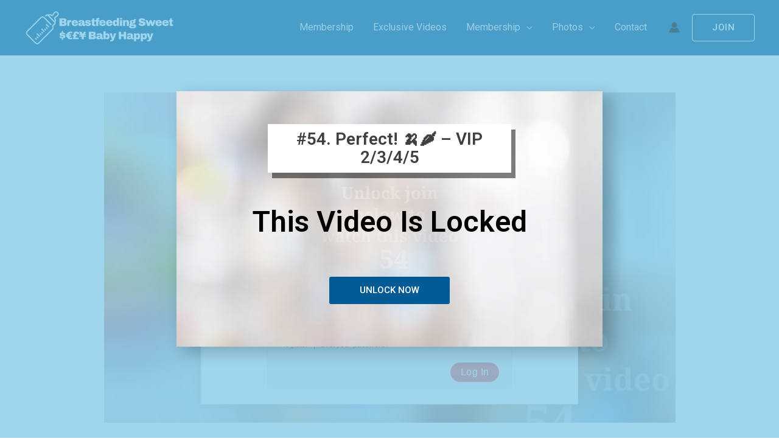

--- FILE ---
content_type: text/css; charset=utf-8
request_url: https://hongtuoisweet1.org/wp-content/uploads/elementor/css/post-1029.css?ver=1705239471
body_size: 949
content:
.elementor-1029 .elementor-element.elementor-element-42fead3e:not(.elementor-motion-effects-element-type-background), .elementor-1029 .elementor-element.elementor-element-42fead3e > .elementor-motion-effects-container > .elementor-motion-effects-layer{background-color:#000422;}.elementor-1029 .elementor-element.elementor-element-42fead3e{transition:background 0.3s, border 0.3s, border-radius 0.3s, box-shadow 0.3s;}.elementor-1029 .elementor-element.elementor-element-42fead3e > .elementor-background-overlay{transition:background 0.3s, border-radius 0.3s, opacity 0.3s;}.elementor-1029 .elementor-element.elementor-element-450cbeed > .elementor-container > .elementor-column > .elementor-widget-wrap{align-content:flex-start;align-items:flex-start;}.elementor-1029 .elementor-element.elementor-element-450cbeed:not(.elementor-motion-effects-element-type-background), .elementor-1029 .elementor-element.elementor-element-450cbeed > .elementor-motion-effects-container > .elementor-motion-effects-layer{background-color:#000422;}.elementor-1029 .elementor-element.elementor-element-450cbeed{transition:background 0.3s, border 0.3s, border-radius 0.3s, box-shadow 0.3s;margin-top:0px;margin-bottom:0px;padding:65px 0px 0px 0px;}.elementor-1029 .elementor-element.elementor-element-450cbeed > .elementor-background-overlay{transition:background 0.3s, border-radius 0.3s, opacity 0.3s;}.elementor-1029 .elementor-element.elementor-element-4f9c46 > .elementor-element-populated{margin:0px 80px 0px 0px;--e-column-margin-right:80px;--e-column-margin-left:0px;}.elementor-1029 .elementor-element.elementor-element-73a234e4{text-align:left;}.elementor-1029 .elementor-element.elementor-element-73a234e4 img{width:223px;}.elementor-1029 .elementor-element.elementor-element-73a234e4 > .elementor-widget-container{margin:-12px 0px 0px -8px;}.elementor-1029 .elementor-element.elementor-element-29b76bb7{color:rgba(255,255,255,0.79);font-size:14px;line-height:1.7em;}.elementor-1029 .elementor-element.elementor-element-79bb4ed1 .elementor-heading-title{color:#ffffff;font-size:18px;font-weight:500;}.elementor-1029 .elementor-element.elementor-element-327d858 .elementor-icon-list-icon i{color:#FFFFFF;}.elementor-1029 .elementor-element.elementor-element-327d858 .elementor-icon-list-icon svg{fill:#FFFFFF;}.elementor-1029 .elementor-element.elementor-element-327d858{--e-icon-list-icon-size:14px;--e-icon-list-icon-align:left;--e-icon-list-icon-margin:0 calc(var(--e-icon-list-icon-size, 1em) * 0.25) 0 0;}.elementor-1029 .elementor-element.elementor-element-327d858 .elementor-icon-list-text{color:#D5D5D5;}.elementor-1029 .elementor-element.elementor-element-327d858 .elementor-icon-list-item > .elementor-icon-list-text, .elementor-1029 .elementor-element.elementor-element-327d858 .elementor-icon-list-item > a{font-family:"Roboto", Sans-serif;font-size:15px;font-weight:400;}.elementor-1029 .elementor-element.elementor-element-5f5cfad .elementor-icon-list-icon i{color:#FFFFFF;}.elementor-1029 .elementor-element.elementor-element-5f5cfad .elementor-icon-list-icon svg{fill:#FFFFFF;}.elementor-1029 .elementor-element.elementor-element-5f5cfad{--e-icon-list-icon-size:14px;--e-icon-list-icon-align:left;--e-icon-list-icon-margin:0 calc(var(--e-icon-list-icon-size, 1em) * 0.25) 0 0;}.elementor-1029 .elementor-element.elementor-element-5f5cfad .elementor-icon-list-text{color:#D5D5D5;}.elementor-1029 .elementor-element.elementor-element-5f5cfad .elementor-icon-list-item > .elementor-icon-list-text, .elementor-1029 .elementor-element.elementor-element-5f5cfad .elementor-icon-list-item > a{font-family:"Roboto", Sans-serif;font-size:15px;font-weight:400;}.elementor-1029 .elementor-element.elementor-element-506a65a .elementor-icon-list-icon i{color:#FFFFFF;}.elementor-1029 .elementor-element.elementor-element-506a65a .elementor-icon-list-icon svg{fill:#FFFFFF;}.elementor-1029 .elementor-element.elementor-element-506a65a{--e-icon-list-icon-size:14px;--e-icon-list-icon-align:left;--e-icon-list-icon-margin:0 calc(var(--e-icon-list-icon-size, 1em) * 0.25) 0 0;}.elementor-1029 .elementor-element.elementor-element-506a65a .elementor-icon-list-text{color:#D5D5D5;}.elementor-1029 .elementor-element.elementor-element-506a65a .elementor-icon-list-item > .elementor-icon-list-text, .elementor-1029 .elementor-element.elementor-element-506a65a .elementor-icon-list-item > a{font-family:"Roboto", Sans-serif;font-size:15px;font-weight:400;}.elementor-1029 .elementor-element.elementor-element-5738e099 .elementor-heading-title{color:#ffffff;font-size:18px;font-weight:500;}.elementor-1029 .elementor-element.elementor-element-3540a5fb .elementor-icon-list-items:not(.elementor-inline-items) .elementor-icon-list-item:not(:last-child){padding-bottom:calc(5px/2);}.elementor-1029 .elementor-element.elementor-element-3540a5fb .elementor-icon-list-items:not(.elementor-inline-items) .elementor-icon-list-item:not(:first-child){margin-top:calc(5px/2);}.elementor-1029 .elementor-element.elementor-element-3540a5fb .elementor-icon-list-items.elementor-inline-items .elementor-icon-list-item{margin-right:calc(5px/2);margin-left:calc(5px/2);}.elementor-1029 .elementor-element.elementor-element-3540a5fb .elementor-icon-list-items.elementor-inline-items{margin-right:calc(-5px/2);margin-left:calc(-5px/2);}body.rtl .elementor-1029 .elementor-element.elementor-element-3540a5fb .elementor-icon-list-items.elementor-inline-items .elementor-icon-list-item:after{left:calc(-5px/2);}body:not(.rtl) .elementor-1029 .elementor-element.elementor-element-3540a5fb .elementor-icon-list-items.elementor-inline-items .elementor-icon-list-item:after{right:calc(-5px/2);}.elementor-1029 .elementor-element.elementor-element-3540a5fb{--e-icon-list-icon-size:0px;}.elementor-1029 .elementor-element.elementor-element-3540a5fb .elementor-icon-list-text{color:rgba(255,255,255,0.79);padding-left:0px;}.elementor-1029 .elementor-element.elementor-element-3540a5fb .elementor-icon-list-item > .elementor-icon-list-text, .elementor-1029 .elementor-element.elementor-element-3540a5fb .elementor-icon-list-item > a{font-size:14px;font-weight:300;}.elementor-1029 .elementor-element.elementor-element-51822fc9 .elementor-heading-title{color:#ffffff;font-size:18px;font-weight:500;}.elementor-1029 .elementor-element.elementor-element-85d5f1d > .elementor-widget-container{margin:-19px 0px 0px -42px;}.elementor-1029 .elementor-element.elementor-element-b783835 .elementor-heading-title{color:#ffffff;font-size:18px;font-weight:500;}.elementor-1029 .elementor-element.elementor-element-c6933ca{--grid-template-columns:repeat(0, auto);--icon-size:19px;--grid-column-gap:5px;--grid-row-gap:0px;}.elementor-1029 .elementor-element.elementor-element-c6933ca .elementor-widget-container{text-align:left;}.elementor-1029 .elementor-element.elementor-element-c6933ca .elementor-social-icon{background-color:#0274BE;}.elementor-1029 .elementor-element.elementor-element-c6933ca .elementor-social-icon i{color:#FFFFFF;}.elementor-1029 .elementor-element.elementor-element-c6933ca .elementor-social-icon svg{fill:#FFFFFF;}@media(max-width:1024px){.elementor-1029 .elementor-element.elementor-element-450cbeed{padding:25px 20px 0px 20px;}.elementor-1029 .elementor-element.elementor-element-4f9c46 > .elementor-element-populated{margin:30px 0px 30px 0px;--e-column-margin-right:0px;--e-column-margin-left:0px;}.elementor-1029 .elementor-element.elementor-element-3540a5fb .elementor-icon-list-item > .elementor-icon-list-text, .elementor-1029 .elementor-element.elementor-element-3540a5fb .elementor-icon-list-item > a{font-size:13px;}}@media(max-width:767px){.elementor-1029 .elementor-element.elementor-element-450cbeed{padding:25px 25px 0px 25px;}.elementor-1029 .elementor-element.elementor-element-4f9c46 > .elementor-element-populated{margin:0px 0px 30px 0px;--e-column-margin-right:0px;--e-column-margin-left:0px;padding:0px 0px 0px 0px;}.elementor-1029 .elementor-element.elementor-element-73a234e4 img{width:171px;}.elementor-1029 .elementor-element.elementor-element-73a234e4 > .elementor-widget-container{margin:0px 0px 0px -5px;}.elementor-1029 .elementor-element.elementor-element-29b76bb7 > .elementor-widget-container{margin:-11px 0px 0px 0px;}.elementor-1029 .elementor-element.elementor-element-77d0af99{width:100%;}.elementor-1029 .elementor-element.elementor-element-77d0af99 > .elementor-element-populated{margin:-14px 0px 0px 0px;--e-column-margin-right:0px;--e-column-margin-left:0px;}.elementor-1029 .elementor-element.elementor-element-506a65a > .elementor-widget-container{margin:-7px 0px 0px 0px;}.elementor-1029 .elementor-element.elementor-element-268ab0f0{width:50%;}.elementor-1029 .elementor-element.elementor-element-268ab0f0 > .elementor-element-populated{margin:31px 0px 0px 0px;--e-column-margin-right:0px;--e-column-margin-left:0px;}.elementor-1029 .elementor-element.elementor-element-3540a5fb > .elementor-widget-container{margin:-10px 0px 0px 0px;}.elementor-1029 .elementor-element.elementor-element-66c0f02a{width:50%;}.elementor-1029 .elementor-element.elementor-element-66c0f02a > .elementor-element-populated{margin:30px 0px 0px 0px;--e-column-margin-right:0px;--e-column-margin-left:0px;}.elementor-1029 .elementor-element.elementor-element-85d5f1d > .elementor-widget-container{margin:-24px 0px 0px -42px;}.elementor-1029 .elementor-element.elementor-element-52822b7b{width:50%;}.elementor-1029 .elementor-element.elementor-element-52822b7b > .elementor-element-populated{margin:30px 0px 0px 0px;--e-column-margin-right:0px;--e-column-margin-left:0px;}}@media(min-width:768px){.elementor-1029 .elementor-element.elementor-element-4f9c46{width:24%;}.elementor-1029 .elementor-element.elementor-element-77d0af99{width:27.789%;}.elementor-1029 .elementor-element.elementor-element-268ab0f0{width:16%;}.elementor-1029 .elementor-element.elementor-element-66c0f02a{width:16.211%;}.elementor-1029 .elementor-element.elementor-element-52822b7b{width:16%;}}@media(max-width:1024px) and (min-width:768px){.elementor-1029 .elementor-element.elementor-element-4f9c46{width:100%;}.elementor-1029 .elementor-element.elementor-element-77d0af99{width:25%;}.elementor-1029 .elementor-element.elementor-element-268ab0f0{width:25%;}.elementor-1029 .elementor-element.elementor-element-66c0f02a{width:25%;}.elementor-1029 .elementor-element.elementor-element-52822b7b{width:25%;}}

--- FILE ---
content_type: text/css; charset=utf-8
request_url: https://hongtuoisweet1.org/wp-content/uploads/elementor/css/post-941.css?ver=1662779519
body_size: 424
content:
.elementor-941 .elementor-element.elementor-element-2cf76cad > .elementor-container{max-width:1059px;}.elementor-941 .elementor-element.elementor-element-2cf76cad{margin-top:0px;margin-bottom:0px;}.elementor-941 .elementor-element.elementor-element-2fb312fa:not(.elementor-motion-effects-element-type-background) > .elementor-widget-wrap, .elementor-941 .elementor-element.elementor-element-2fb312fa > .elementor-widget-wrap > .elementor-motion-effects-container > .elementor-motion-effects-layer{background-color:#ffffff;}.elementor-941 .elementor-element.elementor-element-2fb312fa > .elementor-element-populated{transition:background 0.3s, border 0.3s, border-radius 0.3s, box-shadow 0.3s;margin:0px 0px 0px 0px;--e-column-margin-right:0px;--e-column-margin-left:0px;padding:60px 60px 60px 60px;}.elementor-941 .elementor-element.elementor-element-2fb312fa > .elementor-element-populated > .elementor-background-overlay{transition:background 0.3s, border-radius 0.3s, opacity 0.3s;}.elementor-941 .elementor-element.elementor-element-215718e9{font-size:16px;line-height:2em;}.elementor-941 .elementor-element.elementor-element-215718e9 > .elementor-widget-container{padding:20px 20px 20px 20px;}.elementor-941 .elementor-element.elementor-element-daee67{text-align:center;}.elementor-941 .elementor-element.elementor-element-daee67 .elementor-heading-title{color:#000000;font-family:"Helvetica", Sans-serif;font-size:35px;font-weight:normal;line-height:1.1em;}.elementor-941 .elementor-element.elementor-element-daee67 > .elementor-widget-container{padding:0px 60px 0px 60px;}.elementor-941 .elementor-element.elementor-element-6f51288e .elementor-author-box__bio{font-size:15px;}.elementor-941 .elementor-element.elementor-element-6f51288e > .elementor-widget-container{margin:0px 0px 0px 0px;padding:0px 0px 0px 0px;border-style:dotted;border-width:1px 0px 1px 0px;border-color:#aaaaaa;}.elementor-941 .elementor-element.elementor-element-7faf4544 .elementor-heading-title{color:#a02521;font-family:"Oswald", Sans-serif;font-weight:normal;text-transform:uppercase;}.elementor-941 .elementor-element.elementor-element-b691475 .elementor-button{font-family:"Roboto", Sans-serif;font-weight:500;fill:#FFFFFF;color:#FFFFFF;background-color:#000000;}@media(max-width:1024px){.elementor-941 .elementor-element.elementor-element-daee67 .elementor-heading-title{font-size:24px;}}@media(max-width:767px){.elementor-941 .elementor-element.elementor-element-2fb312fa > .elementor-element-populated{padding:55px 0px 0px 2px;}.elementor-941 .elementor-element.elementor-element-215718e9 > .elementor-widget-container{padding:0px 0px 0px 0px;}.elementor-941 .elementor-element.elementor-element-daee67 .elementor-heading-title{font-size:21px;}.elementor-941 .elementor-element.elementor-element-daee67 > .elementor-widget-container{margin:0px 0px 0px 0px;padding:0px 0px 0px 0px;}.elementor-941 .elementor-element.elementor-element-163c7a2{margin-top:0px;margin-bottom:0px;}.elementor-941 .elementor-element.elementor-element-b691475 .elementor-button{font-size:11px;}}@media(min-width:768px){.elementor-941 .elementor-element.elementor-element-202eb83{width:89.443%;}.elementor-941 .elementor-element.elementor-element-2d1eb97{width:10.557%;}}

--- FILE ---
content_type: text/css; charset=utf-8
request_url: https://hongtuoisweet1.org/wp-content/uploads/elementor/css/post-1623.css?ver=1662779519
body_size: 695
content:
.elementor-1623 .elementor-element.elementor-element-449db36c{margin-top:0px;margin-bottom:0px;}.elementor-1623 .elementor-element.elementor-element-7f4de8fa:not(.elementor-motion-effects-element-type-background) > .elementor-widget-wrap, .elementor-1623 .elementor-element.elementor-element-7f4de8fa > .elementor-widget-wrap > .elementor-motion-effects-container > .elementor-motion-effects-layer{background-position:center center;background-repeat:no-repeat;background-size:cover;}.elementor-1623 .elementor-element.elementor-element-7f4de8fa > .elementor-element-populated >  .elementor-background-overlay{background-image:url("https://hongtuoisweet1.org/wp-content/uploads/2021/06/image-blur.jpg");background-position:center center;background-repeat:no-repeat;background-size:cover;opacity:0.72;}.elementor-1623 .elementor-element.elementor-element-7f4de8fa > .elementor-element-populated{box-shadow:-99px 5px 10px 0px rgba(0,0,0,0.5);transition:background 0.3s, border 0.3s, border-radius 0.3s, box-shadow 0.3s;margin:0px 0px 0px 0px;--e-column-margin-right:0px;--e-column-margin-left:0px;}.elementor-1623 .elementor-element.elementor-element-7f4de8fa > .elementor-element-populated > .elementor-background-overlay{transition:background 0.3s, border-radius 0.3s, opacity 0.3s;}.elementor-1623 .elementor-element.elementor-element-3c0821f{--spacer-size:50px;}.elementor-1623 .elementor-element.elementor-element-5562d50c > .elementor-container{max-width:400px;}.elementor-1623 .elementor-element.elementor-element-5562d50c{transition:background 0.3s, border 0.3s, border-radius 0.3s, box-shadow 0.3s;}.elementor-1623 .elementor-element.elementor-element-5562d50c > .elementor-background-overlay{transition:background 0.3s, border-radius 0.3s, opacity 0.3s;}.elementor-1623 .elementor-element.elementor-element-250534fb:not(.elementor-motion-effects-element-type-background) > .elementor-widget-wrap, .elementor-1623 .elementor-element.elementor-element-250534fb > .elementor-widget-wrap > .elementor-motion-effects-container > .elementor-motion-effects-layer{background-color:#ffffff;}.elementor-1623 .elementor-element.elementor-element-250534fb > .elementor-element-populated{box-shadow:7px 9px 0px 0px rgba(0,0,0,0.5);transition:background 0.3s, border 0.3s, border-radius 0.3s, box-shadow 0.3s;}.elementor-1623 .elementor-element.elementor-element-250534fb > .elementor-element-populated > .elementor-background-overlay{transition:background 0.3s, border-radius 0.3s, opacity 0.3s;}.elementor-1623 .elementor-element.elementor-element-aba94ce{text-align:center;}.elementor-1623 .elementor-element.elementor-element-aba94ce .elementor-heading-title{color:#3D3F41;font-size:28px;}.elementor-1623 .elementor-element.elementor-element-442827a2 > .elementor-container{max-width:539px;}.elementor-1623 .elementor-element.elementor-element-442827a2{transition:background 0.3s, border 0.3s, border-radius 0.3s, box-shadow 0.3s;margin-top:45px;margin-bottom:0px;}.elementor-1623 .elementor-element.elementor-element-442827a2 > .elementor-background-overlay{transition:background 0.3s, border-radius 0.3s, opacity 0.3s;}.elementor-1623 .elementor-element.elementor-element-9635ebc > .elementor-element-populated{margin:0px 0px 0px 0px;--e-column-margin-right:0px;--e-column-margin-left:0px;}.elementor-1623 .elementor-element.elementor-element-36d564c{text-align:center;}.elementor-1623 .elementor-element.elementor-element-36d564c .elementor-heading-title{color:#000000;font-family:"Roboto", Sans-serif;font-weight:600;}.elementor-1623 .elementor-element.elementor-element-36d564c > .elementor-widget-container{margin:0px 0px -46px 0px;}.elementor-1623 .elementor-element.elementor-element-7ad11408 .elementor-button{text-transform:uppercase;fill:#ffffff;color:#ffffff;background-color:#025B95;padding:15px 50px 15px 50px;}.elementor-1623 .elementor-element.elementor-element-7ad11408 > .elementor-widget-container{margin:100px 0px 0px 0px;}.elementor-1623 .elementor-element.elementor-element-149c33a{--spacer-size:50px;}#elementor-popup-modal-1623 .dialog-message{width:700px;height:420px;align-items:flex-end;}#elementor-popup-modal-1623{justify-content:center;align-items:center;pointer-events:all;background-color:#6EC1E4A8;}#elementor-popup-modal-1623 .dialog-close-button{display:flex;top:68.4%;font-size:80px;}#elementor-popup-modal-1623 .dialog-widget-content{animation-duration:1.2s;box-shadow:13px 8px 23px 3px rgba(0,0,0,0.2);}body:not(.rtl) #elementor-popup-modal-1623 .dialog-close-button{right:44.3%;}body.rtl #elementor-popup-modal-1623 .dialog-close-button{left:44.3%;}#elementor-popup-modal-1623 .dialog-close-button i{color:#D39D9D00;}#elementor-popup-modal-1623 .dialog-close-button svg{fill:#D39D9D00;}@media(max-width:1024px){#elementor-popup-modal-1623 .dialog-message{width:647px;}}@media(max-width:767px){.elementor-1623 .elementor-element.elementor-element-449db36c{padding:0px 25px 0px 25px;}.elementor-1623 .elementor-element.elementor-element-36d564c .elementor-heading-title{font-size:26px;}.elementor-1623 .elementor-element.elementor-element-149c33a{--spacer-size:30px;}#elementor-popup-modal-1623 .dialog-message{width:340px;}}